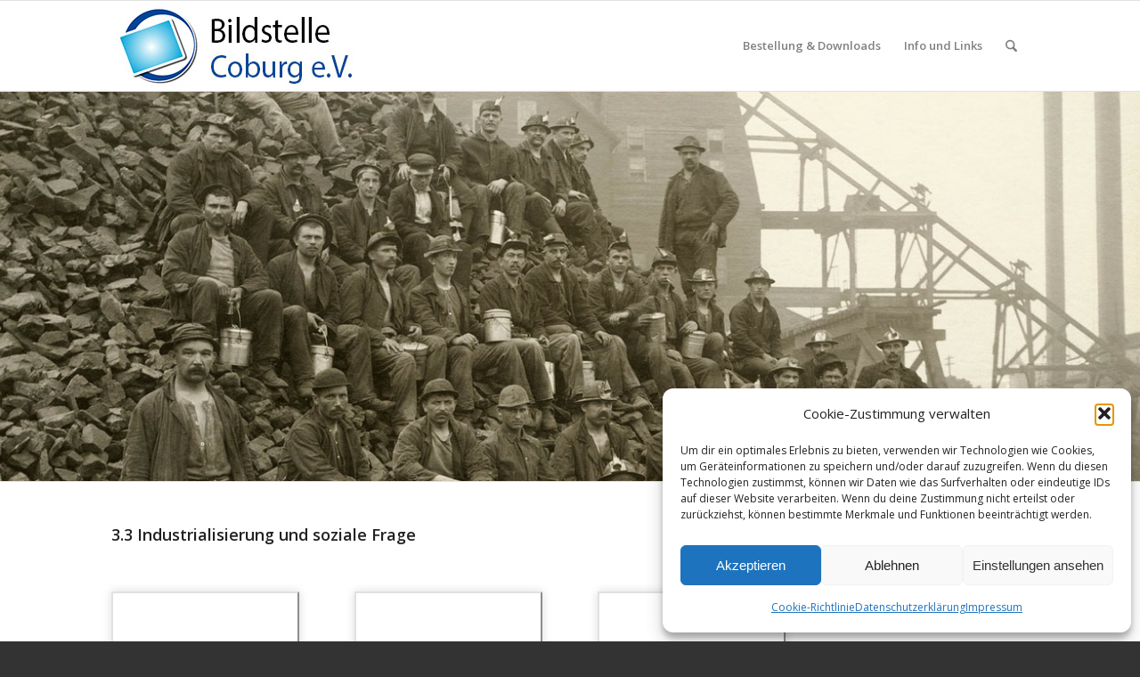

--- FILE ---
content_type: text/css
request_url: https://bildstelle-coburg.de/wp-content/uploads/dynamic_avia/avia_posts_css/post-8799.css?ver=ver-1767416541
body_size: 1556
content:
@keyframes av_boxShadowEffect_av-2lcy8z-29a8d97056627e0cbc4b105070d8f944-column{0%{box-shadow:0 0 0 0 rgba(0,0,0,0.15);opacity:1}100%{box-shadow:0 0 10px 0 rgba(0,0,0,0.15);opacity:1}}.flex_column.av-2lcy8z-29a8d97056627e0cbc4b105070d8f944{box-shadow:0 0 10px 0 rgba(0,0,0,0.15);border-width:2px;border-style:outset;border-radius:0 0 0 0;padding:20px 20px 20px 20px} .avia-image-container.av-kz5efgby-69e84cd3dd1d3d19b2b77e376856d860 img.avia_image{box-shadow:none}.avia-image-container.av-kz5efgby-69e84cd3dd1d3d19b2b77e376856d860 .av-image-caption-overlay-center{color:#ffffff} @keyframes av_boxShadowEffect_av-3pvpvj-feb514b843b633ecec2f39bc1f3a343b-column{0%{box-shadow:0 0 0 0 rgba(0,0,0,0.15);opacity:1}100%{box-shadow:0 0 10px 0 rgba(0,0,0,0.15);opacity:1}}.flex_column.av-3pvpvj-feb514b843b633ecec2f39bc1f3a343b{box-shadow:0 0 10px 0 rgba(0,0,0,0.15);border-width:2px;border-style:outset;border-radius:0 0 0 0;padding:20px 20px 20px 20px} .avia-image-container.av-alx2n-0fe1c6f370d7f20ba7abaf500ee9d6d6 img.avia_image{box-shadow:none}.avia-image-container.av-alx2n-0fe1c6f370d7f20ba7abaf500ee9d6d6 .av-image-caption-overlay-center{color:#ffffff} @keyframes av_boxShadowEffect_av-63ihrf-95b124e511dfe1860bffa89d4e6188ae-column{0%{box-shadow:0 0 0 0 rgba(0,0,0,0.15);opacity:1}100%{box-shadow:0 0 10px 0 rgba(0,0,0,0.15);opacity:1}}.flex_column.av-63ihrf-95b124e511dfe1860bffa89d4e6188ae{box-shadow:0 0 10px 0 rgba(0,0,0,0.15);border-width:2px;border-style:outset;padding:20px 20px 20px 20px} .avia-image-container.av-kz709abq-e3788ac3d3548960916cc10e39e6ee69 img.avia_image{box-shadow:none}.avia-image-container.av-kz709abq-e3788ac3d3548960916cc10e39e6ee69 .av-image-caption-overlay-center{color:#ffffff}